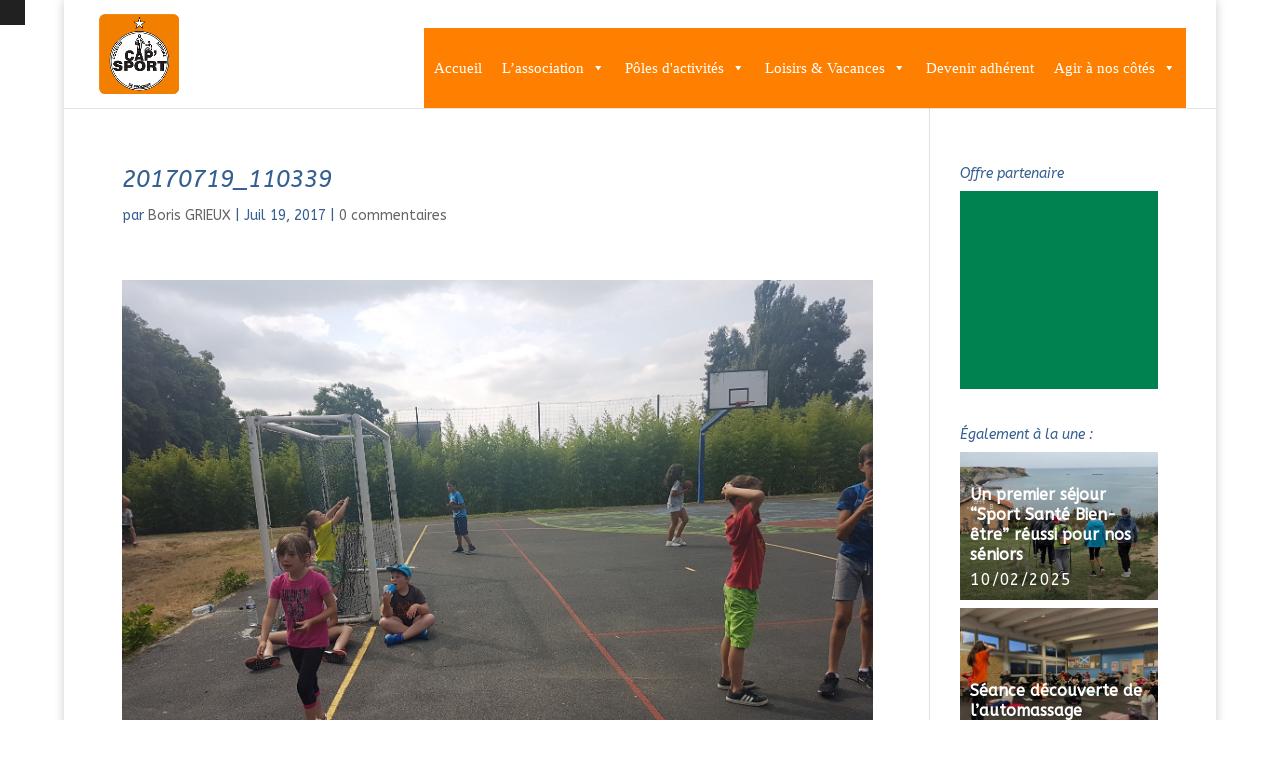

--- FILE ---
content_type: text/html; charset=UTF-8
request_url: https://www.capsport-epi.fr/passsport-de-champions-ete-2017-semaine-2/20170719_110339/
body_size: 12980
content:
<!DOCTYPE html>
<html lang="fr-FR" prefix="og: https://ogp.me/ns#">
<head>
	<meta charset="UTF-8" />
<meta http-equiv="X-UA-Compatible" content="IE=edge">
	<link rel="pingback" href="https://www.capsport-epi.fr/xmlrpc.php" />

	<script type="text/javascript">
		document.documentElement.className = 'js';
	</script>

	<script>var et_site_url='https://www.capsport-epi.fr';var et_post_id='3870';function et_core_page_resource_fallback(a,b){"undefined"===typeof b&&(b=a.sheet.cssRules&&0===a.sheet.cssRules.length);b&&(a.onerror=null,a.onload=null,a.href?a.href=et_site_url+"/?et_core_page_resource="+a.id+et_post_id:a.src&&(a.src=et_site_url+"/?et_core_page_resource="+a.id+et_post_id))}
</script>
<!-- Optimisation des moteurs de recherche par Rank Math - https://rankmath.com/ -->
<title>20170719_110339 - CAP&#039;Sport</title>
<meta name="description" content="Echauffement..."/>
<meta name="robots" content="follow, index, max-snippet:-1, max-video-preview:-1, max-image-preview:large"/>
<link rel="canonical" href="https://www.capsport-epi.fr/passsport-de-champions-ete-2017-semaine-2/20170719_110339/" />
<meta property="og:locale" content="fr_FR" />
<meta property="og:type" content="article" />
<meta property="og:title" content="20170719_110339 - CAP&#039;Sport" />
<meta property="og:description" content="Echauffement..." />
<meta property="og:url" content="https://www.capsport-epi.fr/passsport-de-champions-ete-2017-semaine-2/20170719_110339/" />
<meta property="og:site_name" content="CAP&#039;Sport" />
<meta property="og:updated_time" content="2017-07-19T16:27:22+02:00" />
<meta property="og:image" content="https://www.capsport-epi.fr/wp-content/uploads/20170719_110339.jpg" />
<meta property="og:image:secure_url" content="https://www.capsport-epi.fr/wp-content/uploads/20170719_110339.jpg" />
<meta property="og:image:width" content="1613" />
<meta property="og:image:height" content="1210" />
<meta property="og:image:alt" content="20170719_110339" />
<meta property="og:image:type" content="image/jpeg" />
<meta name="twitter:card" content="summary_large_image" />
<meta name="twitter:title" content="20170719_110339 - CAP&#039;Sport" />
<meta name="twitter:description" content="Echauffement..." />
<meta name="twitter:image" content="https://www.capsport-epi.fr/wp-content/uploads/20170719_110339.jpg" />
<!-- /Extension Rank Math WordPress SEO -->

<link rel='dns-prefetch' href='//maps.googleapis.com' />
<link rel='dns-prefetch' href='//fonts.googleapis.com' />
<link rel='dns-prefetch' href='//www.googletagmanager.com' />
<link rel="alternate" type="application/rss+xml" title="CAP&#039;Sport &raquo; Flux" href="https://www.capsport-epi.fr/feed/" />
<link rel="alternate" type="application/rss+xml" title="CAP&#039;Sport &raquo; Flux des commentaires" href="https://www.capsport-epi.fr/comments/feed/" />
<link rel="alternate" type="application/rss+xml" title="CAP&#039;Sport &raquo; 20170719_110339 Flux des commentaires" href="https://www.capsport-epi.fr/passsport-de-champions-ete-2017-semaine-2/20170719_110339/feed/" />
<link rel="alternate" title="oEmbed (JSON)" type="application/json+oembed" href="https://www.capsport-epi.fr/wp-json/oembed/1.0/embed?url=https%3A%2F%2Fwww.capsport-epi.fr%2Fpasssport-de-champions-ete-2017-semaine-2%2F20170719_110339%2F" />
<link rel="alternate" title="oEmbed (XML)" type="text/xml+oembed" href="https://www.capsport-epi.fr/wp-json/oembed/1.0/embed?url=https%3A%2F%2Fwww.capsport-epi.fr%2Fpasssport-de-champions-ete-2017-semaine-2%2F20170719_110339%2F&#038;format=xml" />
<meta content="CAP&#039;Sport v." name="generator"/><style id='wp-img-auto-sizes-contain-inline-css' type='text/css'>
img:is([sizes=auto i],[sizes^="auto," i]){contain-intrinsic-size:3000px 1500px}
/*# sourceURL=wp-img-auto-sizes-contain-inline-css */
</style>
<style id='wp-emoji-styles-inline-css' type='text/css'>

	img.wp-smiley, img.emoji {
		display: inline !important;
		border: none !important;
		box-shadow: none !important;
		height: 1em !important;
		width: 1em !important;
		margin: 0 0.07em !important;
		vertical-align: -0.1em !important;
		background: none !important;
		padding: 0 !important;
	}
/*# sourceURL=wp-emoji-styles-inline-css */
</style>
<link rel='stylesheet' id='wp-block-library-css' href='https://www.capsport-epi.fr/wp-includes/css/dist/block-library/style.min.css' type='text/css' media='all' />
<style id='classic-theme-styles-inline-css' type='text/css'>
/*! This file is auto-generated */
.wp-block-button__link{color:#fff;background-color:#32373c;border-radius:9999px;box-shadow:none;text-decoration:none;padding:calc(.667em + 2px) calc(1.333em + 2px);font-size:1.125em}.wp-block-file__button{background:#32373c;color:#fff;text-decoration:none}
/*# sourceURL=/wp-includes/css/classic-themes.min.css */
</style>
<style id='global-styles-inline-css' type='text/css'>
:root{--wp--preset--aspect-ratio--square: 1;--wp--preset--aspect-ratio--4-3: 4/3;--wp--preset--aspect-ratio--3-4: 3/4;--wp--preset--aspect-ratio--3-2: 3/2;--wp--preset--aspect-ratio--2-3: 2/3;--wp--preset--aspect-ratio--16-9: 16/9;--wp--preset--aspect-ratio--9-16: 9/16;--wp--preset--color--black: #000000;--wp--preset--color--cyan-bluish-gray: #abb8c3;--wp--preset--color--white: #ffffff;--wp--preset--color--pale-pink: #f78da7;--wp--preset--color--vivid-red: #cf2e2e;--wp--preset--color--luminous-vivid-orange: #ff6900;--wp--preset--color--luminous-vivid-amber: #fcb900;--wp--preset--color--light-green-cyan: #7bdcb5;--wp--preset--color--vivid-green-cyan: #00d084;--wp--preset--color--pale-cyan-blue: #8ed1fc;--wp--preset--color--vivid-cyan-blue: #0693e3;--wp--preset--color--vivid-purple: #9b51e0;--wp--preset--gradient--vivid-cyan-blue-to-vivid-purple: linear-gradient(135deg,rgb(6,147,227) 0%,rgb(155,81,224) 100%);--wp--preset--gradient--light-green-cyan-to-vivid-green-cyan: linear-gradient(135deg,rgb(122,220,180) 0%,rgb(0,208,130) 100%);--wp--preset--gradient--luminous-vivid-amber-to-luminous-vivid-orange: linear-gradient(135deg,rgb(252,185,0) 0%,rgb(255,105,0) 100%);--wp--preset--gradient--luminous-vivid-orange-to-vivid-red: linear-gradient(135deg,rgb(255,105,0) 0%,rgb(207,46,46) 100%);--wp--preset--gradient--very-light-gray-to-cyan-bluish-gray: linear-gradient(135deg,rgb(238,238,238) 0%,rgb(169,184,195) 100%);--wp--preset--gradient--cool-to-warm-spectrum: linear-gradient(135deg,rgb(74,234,220) 0%,rgb(151,120,209) 20%,rgb(207,42,186) 40%,rgb(238,44,130) 60%,rgb(251,105,98) 80%,rgb(254,248,76) 100%);--wp--preset--gradient--blush-light-purple: linear-gradient(135deg,rgb(255,206,236) 0%,rgb(152,150,240) 100%);--wp--preset--gradient--blush-bordeaux: linear-gradient(135deg,rgb(254,205,165) 0%,rgb(254,45,45) 50%,rgb(107,0,62) 100%);--wp--preset--gradient--luminous-dusk: linear-gradient(135deg,rgb(255,203,112) 0%,rgb(199,81,192) 50%,rgb(65,88,208) 100%);--wp--preset--gradient--pale-ocean: linear-gradient(135deg,rgb(255,245,203) 0%,rgb(182,227,212) 50%,rgb(51,167,181) 100%);--wp--preset--gradient--electric-grass: linear-gradient(135deg,rgb(202,248,128) 0%,rgb(113,206,126) 100%);--wp--preset--gradient--midnight: linear-gradient(135deg,rgb(2,3,129) 0%,rgb(40,116,252) 100%);--wp--preset--font-size--small: 13px;--wp--preset--font-size--medium: 20px;--wp--preset--font-size--large: 36px;--wp--preset--font-size--x-large: 42px;--wp--preset--spacing--20: 0.44rem;--wp--preset--spacing--30: 0.67rem;--wp--preset--spacing--40: 1rem;--wp--preset--spacing--50: 1.5rem;--wp--preset--spacing--60: 2.25rem;--wp--preset--spacing--70: 3.38rem;--wp--preset--spacing--80: 5.06rem;--wp--preset--shadow--natural: 6px 6px 9px rgba(0, 0, 0, 0.2);--wp--preset--shadow--deep: 12px 12px 50px rgba(0, 0, 0, 0.4);--wp--preset--shadow--sharp: 6px 6px 0px rgba(0, 0, 0, 0.2);--wp--preset--shadow--outlined: 6px 6px 0px -3px rgb(255, 255, 255), 6px 6px rgb(0, 0, 0);--wp--preset--shadow--crisp: 6px 6px 0px rgb(0, 0, 0);}:where(.is-layout-flex){gap: 0.5em;}:where(.is-layout-grid){gap: 0.5em;}body .is-layout-flex{display: flex;}.is-layout-flex{flex-wrap: wrap;align-items: center;}.is-layout-flex > :is(*, div){margin: 0;}body .is-layout-grid{display: grid;}.is-layout-grid > :is(*, div){margin: 0;}:where(.wp-block-columns.is-layout-flex){gap: 2em;}:where(.wp-block-columns.is-layout-grid){gap: 2em;}:where(.wp-block-post-template.is-layout-flex){gap: 1.25em;}:where(.wp-block-post-template.is-layout-grid){gap: 1.25em;}.has-black-color{color: var(--wp--preset--color--black) !important;}.has-cyan-bluish-gray-color{color: var(--wp--preset--color--cyan-bluish-gray) !important;}.has-white-color{color: var(--wp--preset--color--white) !important;}.has-pale-pink-color{color: var(--wp--preset--color--pale-pink) !important;}.has-vivid-red-color{color: var(--wp--preset--color--vivid-red) !important;}.has-luminous-vivid-orange-color{color: var(--wp--preset--color--luminous-vivid-orange) !important;}.has-luminous-vivid-amber-color{color: var(--wp--preset--color--luminous-vivid-amber) !important;}.has-light-green-cyan-color{color: var(--wp--preset--color--light-green-cyan) !important;}.has-vivid-green-cyan-color{color: var(--wp--preset--color--vivid-green-cyan) !important;}.has-pale-cyan-blue-color{color: var(--wp--preset--color--pale-cyan-blue) !important;}.has-vivid-cyan-blue-color{color: var(--wp--preset--color--vivid-cyan-blue) !important;}.has-vivid-purple-color{color: var(--wp--preset--color--vivid-purple) !important;}.has-black-background-color{background-color: var(--wp--preset--color--black) !important;}.has-cyan-bluish-gray-background-color{background-color: var(--wp--preset--color--cyan-bluish-gray) !important;}.has-white-background-color{background-color: var(--wp--preset--color--white) !important;}.has-pale-pink-background-color{background-color: var(--wp--preset--color--pale-pink) !important;}.has-vivid-red-background-color{background-color: var(--wp--preset--color--vivid-red) !important;}.has-luminous-vivid-orange-background-color{background-color: var(--wp--preset--color--luminous-vivid-orange) !important;}.has-luminous-vivid-amber-background-color{background-color: var(--wp--preset--color--luminous-vivid-amber) !important;}.has-light-green-cyan-background-color{background-color: var(--wp--preset--color--light-green-cyan) !important;}.has-vivid-green-cyan-background-color{background-color: var(--wp--preset--color--vivid-green-cyan) !important;}.has-pale-cyan-blue-background-color{background-color: var(--wp--preset--color--pale-cyan-blue) !important;}.has-vivid-cyan-blue-background-color{background-color: var(--wp--preset--color--vivid-cyan-blue) !important;}.has-vivid-purple-background-color{background-color: var(--wp--preset--color--vivid-purple) !important;}.has-black-border-color{border-color: var(--wp--preset--color--black) !important;}.has-cyan-bluish-gray-border-color{border-color: var(--wp--preset--color--cyan-bluish-gray) !important;}.has-white-border-color{border-color: var(--wp--preset--color--white) !important;}.has-pale-pink-border-color{border-color: var(--wp--preset--color--pale-pink) !important;}.has-vivid-red-border-color{border-color: var(--wp--preset--color--vivid-red) !important;}.has-luminous-vivid-orange-border-color{border-color: var(--wp--preset--color--luminous-vivid-orange) !important;}.has-luminous-vivid-amber-border-color{border-color: var(--wp--preset--color--luminous-vivid-amber) !important;}.has-light-green-cyan-border-color{border-color: var(--wp--preset--color--light-green-cyan) !important;}.has-vivid-green-cyan-border-color{border-color: var(--wp--preset--color--vivid-green-cyan) !important;}.has-pale-cyan-blue-border-color{border-color: var(--wp--preset--color--pale-cyan-blue) !important;}.has-vivid-cyan-blue-border-color{border-color: var(--wp--preset--color--vivid-cyan-blue) !important;}.has-vivid-purple-border-color{border-color: var(--wp--preset--color--vivid-purple) !important;}.has-vivid-cyan-blue-to-vivid-purple-gradient-background{background: var(--wp--preset--gradient--vivid-cyan-blue-to-vivid-purple) !important;}.has-light-green-cyan-to-vivid-green-cyan-gradient-background{background: var(--wp--preset--gradient--light-green-cyan-to-vivid-green-cyan) !important;}.has-luminous-vivid-amber-to-luminous-vivid-orange-gradient-background{background: var(--wp--preset--gradient--luminous-vivid-amber-to-luminous-vivid-orange) !important;}.has-luminous-vivid-orange-to-vivid-red-gradient-background{background: var(--wp--preset--gradient--luminous-vivid-orange-to-vivid-red) !important;}.has-very-light-gray-to-cyan-bluish-gray-gradient-background{background: var(--wp--preset--gradient--very-light-gray-to-cyan-bluish-gray) !important;}.has-cool-to-warm-spectrum-gradient-background{background: var(--wp--preset--gradient--cool-to-warm-spectrum) !important;}.has-blush-light-purple-gradient-background{background: var(--wp--preset--gradient--blush-light-purple) !important;}.has-blush-bordeaux-gradient-background{background: var(--wp--preset--gradient--blush-bordeaux) !important;}.has-luminous-dusk-gradient-background{background: var(--wp--preset--gradient--luminous-dusk) !important;}.has-pale-ocean-gradient-background{background: var(--wp--preset--gradient--pale-ocean) !important;}.has-electric-grass-gradient-background{background: var(--wp--preset--gradient--electric-grass) !important;}.has-midnight-gradient-background{background: var(--wp--preset--gradient--midnight) !important;}.has-small-font-size{font-size: var(--wp--preset--font-size--small) !important;}.has-medium-font-size{font-size: var(--wp--preset--font-size--medium) !important;}.has-large-font-size{font-size: var(--wp--preset--font-size--large) !important;}.has-x-large-font-size{font-size: var(--wp--preset--font-size--x-large) !important;}
:where(.wp-block-post-template.is-layout-flex){gap: 1.25em;}:where(.wp-block-post-template.is-layout-grid){gap: 1.25em;}
:where(.wp-block-term-template.is-layout-flex){gap: 1.25em;}:where(.wp-block-term-template.is-layout-grid){gap: 1.25em;}
:where(.wp-block-columns.is-layout-flex){gap: 2em;}:where(.wp-block-columns.is-layout-grid){gap: 2em;}
:root :where(.wp-block-pullquote){font-size: 1.5em;line-height: 1.6;}
/*# sourceURL=global-styles-inline-css */
</style>
<link rel='stylesheet' id='lptw-style-css' href='https://www.capsport-epi.fr/wp-content/plugins/advanced-recent-posts/lptw-recent-posts.css' type='text/css' media='all' />
<link rel='stylesheet' id='dsm-animate-css' href='https://www.capsport-epi.fr/wp-content/plugins/supreme-modules-for-divi/public/css/animate.css' type='text/css' media='all' />
<link rel='stylesheet' id='megamenu-css' href='https://www.capsport-epi.fr/wp-content/uploads/maxmegamenu/style.css' type='text/css' media='all' />
<link rel='stylesheet' id='dashicons-css' href='https://www.capsport-epi.fr/wp-includes/css/dashicons.min.css' type='text/css' media='all' />
<link rel='stylesheet' id='parent-style-css' href='https://www.capsport-epi.fr/wp-content/themes/Divi/style.css' type='text/css' media='all' />
<link rel='stylesheet' id='divi-style-css' href='https://www.capsport-epi.fr/wp-content/themes/Divi-child/style.css' type='text/css' media='all' />
<link rel='stylesheet' id='supreme-modules-for-divi-styles-css' href='https://www.capsport-epi.fr/wp-content/plugins/supreme-modules-for-divi/styles/style.min.css' type='text/css' media='all' />
<link rel='stylesheet' id='et-builder-googlefonts-cached-css' href='https://fonts.googleapis.com/css?family=ABeeZee%3Aregular%2Citalic%7CBuenard%3Aregular%2C700&#038;ver=4e19bfcf8e44fa4965d8e5cf93a44a0a#038;subset=latin,latin-ext' type='text/css' media='all' />
<link rel='stylesheet' id='youtube-channel-gallery-css' href='https://www.capsport-epi.fr/wp-content/plugins/youtube-channel-gallery/styles.css' type='text/css' media='all' />
<link rel='stylesheet' id='jquery.magnific-popup-css' href='https://www.capsport-epi.fr/wp-content/plugins/youtube-channel-gallery/magnific-popup.css' type='text/css' media='all' />
<link rel='stylesheet' id='ubermenu-css' href='https://www.capsport-epi.fr/wp-content/plugins/ubermenu/pro/assets/css/ubermenu.min.css' type='text/css' media='all' />
<link rel='stylesheet' id='ubermenu-font-awesome-css' href='https://www.capsport-epi.fr/wp-content/plugins/ubermenu/assets/css/fontawesome/css/font-awesome.min.css' type='text/css' media='all' />
<script type="text/javascript" src="https://www.capsport-epi.fr/wp-includes/js/jquery/jquery.min.js" id="jquery-core-js"></script>
<script type="text/javascript" src="https://www.capsport-epi.fr/wp-includes/js/jquery/jquery-migrate.min.js" id="jquery-migrate-js"></script>
<link rel="https://api.w.org/" href="https://www.capsport-epi.fr/wp-json/" /><link rel="alternate" title="JSON" type="application/json" href="https://www.capsport-epi.fr/wp-json/wp/v2/media/3870" /><link rel='shortlink' href='https://www.capsport-epi.fr/?p=3870' />
<meta name="generator" content="Site Kit by Google 1.170.0" /><style id="ubermenu-custom-generated-css">
/** UberMenu Custom Menu Styles (Customizer) **/
/* main */
.ubermenu-main { margin-top:-10px; margin-bottom:10px; background-color:#ffffff; background:-webkit-gradient(linear,left top,left bottom,from(#ffffff),to(#ffffff)); background:-webkit-linear-gradient(top,#ffffff,#ffffff); background:-moz-linear-gradient(top,#ffffff,#ffffff); background:-ms-linear-gradient(top,#ffffff,#ffffff); background:-o-linear-gradient(top,#ffffff,#ffffff); background:linear-gradient(top,#ffffff,#ffffff); border:1px solid #f2f2f2; }
.ubermenu-main .ubermenu-item-level-0 > .ubermenu-target { color:#1e73be; }
.ubermenu.ubermenu-main .ubermenu-item-level-0:hover > .ubermenu-target, .ubermenu-main .ubermenu-item-level-0.ubermenu-active > .ubermenu-target { color:#f27f00; }
.ubermenu-main .ubermenu-item-level-0.ubermenu-current-menu-item > .ubermenu-target, .ubermenu-main .ubermenu-item-level-0.ubermenu-current-menu-parent > .ubermenu-target, .ubermenu-main .ubermenu-item-level-0.ubermenu-current-menu-ancestor > .ubermenu-target { color:#f27f00; }
.ubermenu-main .ubermenu-item.ubermenu-item-level-0 > .ubermenu-highlight { color:#dd9933; }
.ubermenu.ubermenu-main .ubermenu-item-level-0 > .ubermenu-target { background:#ffffff; }
.ubermenu-main .ubermenu-submenu.ubermenu-submenu-drop { background-color:#ffffff; color:#3a3a3a; }
.ubermenu-main .ubermenu-submenu .ubermenu-highlight { color:#3a3a3a; }
.ubermenu-main .ubermenu-submenu .ubermenu-item-header > .ubermenu-target { color:#1e73be; }
.ubermenu-main .ubermenu-submenu .ubermenu-item-header > .ubermenu-target:hover { color:#f27f00; }
.ubermenu-main .ubermenu-submenu .ubermenu-item-header.ubermenu-current-menu-item > .ubermenu-target { color:#f27f00; }
.ubermenu-main .ubermenu-item-normal > .ubermenu-target { color:#1e73be; }
.ubermenu.ubermenu-main .ubermenu-item-normal > .ubermenu-target:hover, .ubermenu.ubermenu-main .ubermenu-item-normal.ubermenu-active > .ubermenu-target { color:#f27f00; }
.ubermenu-main .ubermenu-item-normal.ubermenu-current-menu-item > .ubermenu-target { color:#f27f00; }
.ubermenu-main .ubermenu-item-normal > .ubermenu-target:hover > .ubermenu-target-text { text-decoration:underline; }
.ubermenu.ubermenu-main .ubermenu-tabs .ubermenu-tabs-group { background-color:#f7f7f7; }
.ubermenu.ubermenu-main .ubermenu-tab > .ubermenu-target { color:#1e73be; }
.ubermenu.ubermenu-main .ubermenu-submenu .ubermenu-tab.ubermenu-active > .ubermenu-target { color:#f27f00; }
.ubermenu.ubermenu-main .ubermenu-tab.ubermenu-active > .ubermenu-target { background-color:#fcfcfc; }
.ubermenu.ubermenu-main .ubermenu-tabs-group { border-color:#ededed; }
.ubermenu-main .ubermenu-submenu .ubermenu-divider > hr { border-top-color:#fcfcfc; }



/** UberMenu Custom Tweaks (General Settings) **/
#navigation{
  position:absolute;
  top:50px;
  left:0;
}

/** UberMenu Custom Tweaks - Desktop **/
@media screen and (min-width:960px){
#navigation{
  position:absolute;
  top:50px;
  left:0;
}
}
/* Status: Loaded from Transient */

</style><meta name="viewport" content="width=device-width, initial-scale=1.0, maximum-scale=1.0, user-scalable=0" /><meta name="generator" content="Elementor 3.34.1; features: e_font_icon_svg, additional_custom_breakpoints; settings: css_print_method-external, google_font-enabled, font_display-swap">
			<style>
				.e-con.e-parent:nth-of-type(n+4):not(.e-lazyloaded):not(.e-no-lazyload),
				.e-con.e-parent:nth-of-type(n+4):not(.e-lazyloaded):not(.e-no-lazyload) * {
					background-image: none !important;
				}
				@media screen and (max-height: 1024px) {
					.e-con.e-parent:nth-of-type(n+3):not(.e-lazyloaded):not(.e-no-lazyload),
					.e-con.e-parent:nth-of-type(n+3):not(.e-lazyloaded):not(.e-no-lazyload) * {
						background-image: none !important;
					}
				}
				@media screen and (max-height: 640px) {
					.e-con.e-parent:nth-of-type(n+2):not(.e-lazyloaded):not(.e-no-lazyload),
					.e-con.e-parent:nth-of-type(n+2):not(.e-lazyloaded):not(.e-no-lazyload) * {
						background-image: none !important;
					}
				}
			</style>
			<style type="text/css" id="custom-background-css">
body.custom-background { background-image: url("https://www.capsport-epi.fr/wp-content/uploads/motif_de_fond1.png"); background-position: left top; background-size: auto; background-repeat: no-repeat; background-attachment: scroll; }
</style>
	<!-- Hotjar Tracking Code for http://www.capsport-epi.fr/ -->
<script>
    (function(h,o,t,j,a,r){
        h.hj=h.hj||function(){(h.hj.q=h.hj.q||[]).push(arguments)};
        h._hjSettings={hjid:137505,hjsv:5};
        a=o.getElementsByTagName('head')[0];
        r=o.createElement('script');r.async=1;
        r.src=t+h._hjSettings.hjid+j+h._hjSettings.hjsv;
        a.appendChild(r);
    })(window,document,'//static.hotjar.com/c/hotjar-','.js?sv=');
</script>
<link rel="icon" href="https://www.capsport-epi.fr/wp-content/uploads/cropped-Icone_du_site1-32x32.png" sizes="32x32" />
<link rel="icon" href="https://www.capsport-epi.fr/wp-content/uploads/cropped-Icone_du_site1-192x192.png" sizes="192x192" />
<link rel="apple-touch-icon" href="https://www.capsport-epi.fr/wp-content/uploads/cropped-Icone_du_site1-180x180.png" />
<meta name="msapplication-TileImage" content="https://www.capsport-epi.fr/wp-content/uploads/cropped-Icone_du_site1-270x270.png" />
<link rel="stylesheet" id="et-divi-customizer-global-cached-inline-styles" href="https://www.capsport-epi.fr/wp-content/cache/et/global/et-divi-customizer-global-17684025068199.min.css" onerror="et_core_page_resource_fallback(this, true)" onload="et_core_page_resource_fallback(this)" /><style type="text/css">/** Mega Menu CSS: fs **/</style>
</head>
<body class="attachment wp-singular attachment-template-default single single-attachment postid-3870 attachmentid-3870 attachment-jpeg custom-background wp-custom-logo wp-theme-Divi wp-child-theme-Divi-child mega-menu-primary-menu et_button_custom_icon et_pb_button_helper_class et_fullwidth_nav et_fixed_nav et_boxed_layout et_show_nav osx et_pb_gutters3 et_primary_nav_dropdown_animation_fade et_secondary_nav_dropdown_animation_fade et_pb_footer_columns1 et_header_style_left et_smooth_scroll et_right_sidebar et_divi_theme et-db et_minified_js et_minified_css elementor-default elementor-kit-14806">
	<div id="page-container">

	
	
			<header id="main-header" data-height-onload="56">
			<div class="container clearfix et_menu_container">
							<div class="logo_container">
					<span class="logo_helper"></span>
					<a href="https://www.capsport-epi.fr/">
						<img src="http://www.capsport-epi.fr/wp-content/uploads/Logo_CAP_Sport2.png" alt="CAP&#039;Sport" id="logo" data-height-percentage="78" />
					</a>
				</div>
							<div id="et-top-navigation" data-height="56" data-fixed-height="30">
											<nav id="top-menu-nav">
						
<!-- UberMenu [Configuration:main] [Theme Loc:primary-menu] [Integration:auto] -->
<a class="ubermenu-responsive-toggle ubermenu-responsive-toggle-main ubermenu-skin-none ubermenu-loc-primary-menu ubermenu-responsive-toggle-content-align-left ubermenu-responsive-toggle-align-full " data-ubermenu-target="mega-menu-wrap-primary-menu"><i class="fa fa-bars"></i>Menu</a><div id="mega-menu-wrap-primary-menu" class="mega-menu-wrap"><div class="mega-menu-toggle"><div class="mega-toggle-blocks-left"><div class='mega-toggle-block mega-menu-toggle-animated-block mega-toggle-block-1' id='mega-toggle-block-1'><button aria-label="Toggle Menu" class="mega-toggle-animated mega-toggle-animated-slider" type="button" aria-expanded="false">
                  <span class="mega-toggle-animated-box">
                    <span class="mega-toggle-animated-inner"></span>
                  </span>
                </button></div><div class='mega-toggle-block mega-menu-toggle-block mega-toggle-block-2' id='mega-toggle-block-2' tabindex='0'><button class='mega-toggle-standard mega-toggle-label' aria-expanded='false'><span class='mega-toggle-label-closed'>MENU</span><span class='mega-toggle-label-open'>MENU</span></button></div></div><div class="mega-toggle-blocks-center"></div><div class="mega-toggle-blocks-right"></div></div><ul id="mega-menu-primary-menu" class="mega-menu max-mega-menu mega-menu-horizontal mega-no-js" data-event="hover_intent" data-effect="fade_up" data-effect-speed="200" data-effect-mobile="slide_right" data-effect-speed-mobile="200" data-mobile-force-width="false" data-second-click="go" data-document-click="collapse" data-vertical-behaviour="standard" data-breakpoint="768" data-unbind="true" data-mobile-state="collapse_all" data-mobile-direction="vertical" data-hover-intent-timeout="300" data-hover-intent-interval="100"><li class="mega-menu-item mega-menu-item-type-post_type mega-menu-item-object-page mega-menu-item-home mega-align-bottom-left mega-menu-flyout mega-item-align-float-left mega-menu-item-11295" id="mega-menu-item-11295"><a class="mega-menu-link" href="https://www.capsport-epi.fr/" tabindex="0">Accueil</a></li><li class="mega-menu-item mega-menu-item-type-post_type mega-menu-item-object-page mega-menu-item-has-children mega-align-bottom-left mega-menu-flyout mega-menu-item-14464" id="mega-menu-item-14464"><a class="mega-menu-link" href="https://www.capsport-epi.fr/association-2/" aria-expanded="false" tabindex="0">L’association<span class="mega-indicator" aria-hidden="true"></span></a>
<ul class="mega-sub-menu">
<li class="mega-menu-item mega-menu-item-type-post_type mega-menu-item-object-page mega-menu-item-11299" id="mega-menu-item-11299"><a class="mega-menu-link" href="https://www.capsport-epi.fr/association-2/">Qui sommes nous</a></li><li class="mega-menu-item mega-menu-item-type-post_type mega-menu-item-object-page mega-menu-item-14445" id="mega-menu-item-14445"><a class="mega-menu-link" href="https://www.capsport-epi.fr/equipe-2/">L’équipe</a></li><li class="mega-menu-item mega-menu-item-type-post_type mega-menu-item-object-page mega-menu-item-11294" id="mega-menu-item-11294"><a class="mega-menu-link" href="https://www.capsport-epi.fr/e-p-i-s-flash/">Newsletter</a></li><li class="mega-menu-item mega-menu-item-type-post_type mega-menu-item-object-page mega-menu-item-14446" id="mega-menu-item-14446"><a class="mega-menu-link" href="https://www.capsport-epi.fr/actualites/">Actualités</a></li><li class="mega-menu-item mega-menu-item-type-post_type mega-menu-item-object-page mega-menu-item-14441" id="mega-menu-item-14441"><a class="mega-menu-link" href="https://www.capsport-epi.fr/retours-mediatiques/">Retours médiatiques</a></li></ul>
</li><li class="mega-menu-item mega-menu-item-type-post_type mega-menu-item-object-page mega-menu-item-has-children mega-align-bottom-left mega-menu-flyout mega-menu-item-14449" id="mega-menu-item-14449"><a class="mega-menu-link" href="https://www.capsport-epi.fr/association-2/" aria-expanded="false" tabindex="0">Pôles d'activités<span class="mega-indicator" aria-hidden="true"></span></a>
<ul class="mega-sub-menu">
<li class="mega-menu-item mega-menu-item-type-post_type mega-menu-item-object-page mega-menu-item-14457" id="mega-menu-item-14457"><a class="mega-menu-link" href="https://www.capsport-epi.fr/sante/">Sport Santé</a></li><li class="mega-menu-item mega-menu-item-type-post_type mega-menu-item-object-page mega-menu-item-has-children mega-menu-item-14456" id="mega-menu-item-14456"><a class="mega-menu-link" href="https://www.capsport-epi.fr/adapte/" aria-expanded="false">Sport Adapté<span class="mega-indicator" aria-hidden="true"></span></a>
	<ul class="mega-sub-menu">
<li class="mega-menu-item mega-menu-item-type-post_type mega-menu-item-object-page mega-menu-item-14455" id="mega-menu-item-14455"><a class="mega-menu-link" href="https://www.capsport-epi.fr/solidarite/">Solidar’Sport</a></li>	</ul>
</li><li class="mega-menu-item mega-menu-item-type-post_type mega-menu-item-object-page mega-menu-item-14448" id="mega-menu-item-14448"><a class="mega-menu-link" href="https://www.capsport-epi.fr/beauregard/">Beauregard</a></li><li class="mega-menu-item mega-menu-item-type-post_type mega-menu-item-object-page mega-menu-item-14453" id="mega-menu-item-14453"><a class="mega-menu-link" href="https://www.capsport-epi.fr/prevention/">Prévention &#038; remobilisation</a></li><li class="mega-menu-item mega-menu-item-type-post_type mega-menu-item-object-page mega-menu-item-14454" id="mega-menu-item-14454"><a class="mega-menu-link" href="https://www.capsport-epi.fr/education/">Réussite éducative</a></li><li class="mega-menu-item mega-menu-item-type-post_type mega-menu-item-object-page mega-menu-item-14450" id="mega-menu-item-14450"><a class="mega-menu-link" href="https://www.capsport-epi.fr/mixcite/">Mix’Cité</a></li><li class="mega-menu-item mega-menu-item-type-post_type mega-menu-item-object-page mega-menu-item-14458" id="mega-menu-item-14458"><a class="mega-menu-link" href="https://www.capsport-epi.fr/urban-actions/">Urban actions</a></li></ul>
</li><li class="mega-menu-item mega-menu-item-type-taxonomy mega-menu-item-object-category mega-menu-item-has-children mega-align-bottom-left mega-menu-flyout mega-menu-item-11297" id="mega-menu-item-11297"><a class="mega-menu-link" href="https://www.capsport-epi.fr/category/loisirs-stages/" aria-expanded="false" tabindex="0">Loisirs & Vacances<span class="mega-indicator" aria-hidden="true"></span></a>
<ul class="mega-sub-menu">
<li class="mega-menu-item mega-menu-item-type-post_type mega-menu-item-object-page mega-menu-item-14435" id="mega-menu-item-14435"><a class="mega-menu-link" href="https://www.capsport-epi.fr/centre-de-loisirs-acapart/">Centre de loisirs A CAP’Art</a></li><li class="mega-menu-item mega-menu-item-type-post_type mega-menu-item-object-page mega-menu-item-14444" id="mega-menu-item-14444"><a class="mega-menu-link" href="https://www.capsport-epi.fr/capybara/">Centre de loisirs CAP’Ybara</a></li><li class="mega-menu-item mega-menu-item-type-post_type mega-menu-item-object-page mega-menu-item-14443" id="mega-menu-item-14443"><a class="mega-menu-link" href="https://www.capsport-epi.fr/captivan/">Centre de loisirs CAP’Tivan</a></li><li class="mega-menu-item mega-menu-item-type-post_type mega-menu-item-object-page mega-menu-item-14437" id="mega-menu-item-14437"><a class="mega-menu-link" href="https://www.capsport-epi.fr/s-a-m-sport-autistes-mineurs/">S.A.M (Sport Autistes Mineurs)</a></li><li class="mega-menu-item mega-menu-item-type-post_type mega-menu-item-object-page mega-menu-item-14439" id="mega-menu-item-14439"><a class="mega-menu-link" href="https://www.capsport-epi.fr/foot-en-folie/">Foot en Folie</a></li></ul>
</li><li class="mega-menu-item mega-menu-item-type-post_type mega-menu-item-object-page mega-align-bottom-left mega-menu-flyout mega-menu-item-14460" id="mega-menu-item-14460"><a class="mega-menu-link" href="https://www.capsport-epi.fr/adhesion/" tabindex="0">Devenir adhérent</a></li><li class="mega-menu-item mega-menu-item-type-post_type mega-menu-item-object-page mega-menu-item-has-children mega-align-bottom-left mega-menu-flyout mega-menu-item-14440" id="mega-menu-item-14440"><a class="mega-menu-link" href="https://www.capsport-epi.fr/engagement/" aria-expanded="false" tabindex="0">Agir à nos côtés<span class="mega-indicator" aria-hidden="true"></span></a>
<ul class="mega-sub-menu">
<li class="mega-menu-item mega-menu-item-type-post_type mega-menu-item-object-page mega-menu-item-14451" id="mega-menu-item-14451"><a class="mega-menu-link" href="https://www.capsport-epi.fr/partenaires/">Partenaires</a></li><li class="mega-menu-item mega-menu-item-type-post_type mega-menu-item-object-page mega-menu-item-11293" id="mega-menu-item-11293"><a class="mega-menu-link" href="https://www.capsport-epi.fr/faire-un-don-2/">Faire un DON</a></li><li class="mega-menu-item mega-menu-item-type-post_type mega-menu-item-object-page mega-menu-item-11298" id="mega-menu-item-11298"><a class="mega-menu-link" href="https://www.capsport-epi.fr/contact/">Contact</a></li><li class="mega-menu-item mega-menu-item-type-post_type mega-menu-item-object-page mega-menu-item-14463" id="mega-menu-item-14463"><a class="mega-menu-link" href="https://www.capsport-epi.fr/mentionslegales/">Mentions légales</a></li></ul>
</li></ul><button class='mega-close' aria-label='Close'></button></div>
<!-- End UberMenu -->
						</nav>
					
					
					
					
					<div id="et_mobile_nav_menu">
				<div class="mobile_nav closed">
					<span class="select_page">Sélectionner une page</span>
					<span class="mobile_menu_bar mobile_menu_bar_toggle"></span>
				</div>
			</div>				</div> <!-- #et-top-navigation -->
			</div> <!-- .container -->
			<div class="et_search_outer">
				<div class="container et_search_form_container">
					<form role="search" method="get" class="et-search-form" action="https://www.capsport-epi.fr/">
					<input type="search" class="et-search-field" placeholder="Rechercher &hellip;" value="" name="s" title="Rechercher:" />					</form>
					<span class="et_close_search_field"></span>
				</div>
			</div>
		</header> <!-- #main-header -->
			<div id="et-main-area">
	
<div id="main-content">
		<div class="container">
		<div id="content-area" class="clearfix">
			<div id="left-area">
											<article id="post-3870" class="et_pb_post post-3870 attachment type-attachment status-inherit hentry">
											<div class="et_post_meta_wrapper">
							<h1 class="entry-title">20170719_110339</h1>

						<p class="post-meta"> par <span class="author vcard"><a href="https://www.capsport-epi.fr/author/pass-sport-de-champions/" title="Articles de Boris GRIEUX" rel="author">Boris GRIEUX</a></span> | <span class="published">Juil 19, 2017</span> | <span class="comments-number"><a href="https://www.capsport-epi.fr/passsport-de-champions-ete-2017-semaine-2/20170719_110339/#respond">0 commentaires</a></span></p>
												</div> <!-- .et_post_meta_wrapper -->
				
					<div class="entry-content">
					<p class="attachment"><a href='https://www.capsport-epi.fr/wp-content/uploads/20170719_110339.jpg'><img fetchpriority="high" decoding="async" width="1613" height="1210" src="https://www.capsport-epi.fr/wp-content/uploads/20170719_110339.jpg" class="attachment-medium size-medium" alt="" /></a></p>
					</div> <!-- .entry-content -->
					<div class="et_post_meta_wrapper">
					
					
					<!-- You can start editing here. -->

<section id="comment-wrap">
		   <div id="comment-section" class="nocomments">
		  			 <!-- If comments are open, but there are no comments. -->

		  	   </div>
					<div id="respond" class="comment-respond">
		<h3 id="reply-title" class="comment-reply-title"><span>Poster le commentaire</span> <small><a rel="nofollow" id="cancel-comment-reply-link" href="/passsport-de-champions-ete-2017-semaine-2/20170719_110339/#respond" style="display:none;">Annuler la réponse</a></small></h3><form action="https://www.capsport-epi.fr/wp-comments-post.php" method="post" id="commentform" class="comment-form"><p class="comment-notes"><span id="email-notes">Votre adresse e-mail ne sera pas publiée.</span> <span class="required-field-message">Les champs obligatoires sont indiqués avec <span class="required">*</span></span></p><p class="comment-form-comment"><label for="comment">Commentaire <span class="required">*</span></label> <textarea id="comment" name="comment" cols="45" rows="8" maxlength="65525" required="required"></textarea></p><p class="comment-form-author"><label for="author">Nom <span class="required">*</span></label> <input id="author" name="author" type="text" value="" size="30" maxlength="245" autocomplete="name" required="required" /></p>
<p class="comment-form-email"><label for="email">E-mail <span class="required">*</span></label> <input id="email" name="email" type="text" value="" size="30" maxlength="100" aria-describedby="email-notes" autocomplete="email" required="required" /></p>
<p class="comment-form-url"><label for="url">Site web</label> <input id="url" name="url" type="text" value="" size="30" maxlength="200" autocomplete="url" /></p>
<p class="comment-form-cookies-consent"><input id="wp-comment-cookies-consent" name="wp-comment-cookies-consent" type="checkbox" value="yes" /> <label for="wp-comment-cookies-consent">Enregistrer mon nom, mon e-mail et mon site dans le navigateur pour mon prochain commentaire.</label></p>
<p class="form-submit"><input name="submit" type="submit" id="submit" class="submit et_pb_button" value="Poster le commentaire" /> <input type='hidden' name='comment_post_ID' value='3870' id='comment_post_ID' />
<input type='hidden' name='comment_parent' id='comment_parent' value='0' />
</p><p style="display: none;"><input type="hidden" id="akismet_comment_nonce" name="akismet_comment_nonce" value="aaf7068f5b" /></p><p style="display: none !important;" class="akismet-fields-container" data-prefix="ak_"><label>&#916;<textarea name="ak_hp_textarea" cols="45" rows="8" maxlength="100"></textarea></label><input type="hidden" id="ak_js_1" name="ak_js" value="237"/><script>document.getElementById( "ak_js_1" ).setAttribute( "value", ( new Date() ).getTime() );</script></p></form>	</div><!-- #respond -->
		</section>					</div> <!-- .et_post_meta_wrapper -->
				</article> <!-- .et_pb_post -->

						</div> <!-- #left-area -->

				<div id="sidebar">
		<div id="text-3" class="et_pb_widget widget_text"><h4 class="widgettitle">Offre partenaire</h4>			<div class="textwidget"><img src=http://www.capsport-epi.fr/wp-content/uploads/Sans-titre-3.png class="bnp" alt="encart BNP" /></div>
		</div> <!-- end .et_pb_widget -->		<div id="lptw-fluid-images-recent-posts-2" class="et_pb_widget lptw_recent_posts_fluid_images_widget">		<h4 class="widgettitle">Également à la une :</h4>		<ul class="lptw-recent-posts-fluid-images-widget">
		        

			<li>
                				<div class="lptw-post-thumbnail">
                    <a href="https://www.capsport-epi.fr/sejour-seniors/" class="lptw-post-thumbnail-link"><div class="overlay overlay-dark"><img src="https://www.capsport-epi.fr/wp-content/uploads/WhatsApp-Image-2025-09-30-a-15.00.39_819ddfc4.jpg" alt="Un premier séjour “Sport Santé Bien-être” réussi pour nos séniors" /></div>
                    <div class="lptw-post-header">
        		    	            		    	        		    		<span class="lptw-post-title title-dark">Un premier séjour “Sport Santé Bien-être” réussi pour nos séniors</span>
            			                		    	        		    		<span class="lptw-post-subtitle subtitle-dark"></span>
            			                		    	        	    			<span class="lptw-post-date date-dark">10/02/2025</span>
            			                                                </div>
                    </a>
                </div>
                			</li>
		        

			<li>
                				<div class="lptw-post-thumbnail">
                    <a href="https://www.capsport-epi.fr/seance-decouverte-automassage/" class="lptw-post-thumbnail-link"><div class="overlay overlay-dark"><img src="https://www.capsport-epi.fr/wp-content/uploads/WhatsApp-Image-2025-03-21-a-12.02.05_dc42347c.jpg" alt="Séance découverte de l&rsquo;automassage" /></div>
                    <div class="lptw-post-header">
        		    	            		    	        		    		<span class="lptw-post-title title-dark">Séance découverte de l&rsquo;automassage</span>
            			                		    	        		    		<span class="lptw-post-subtitle subtitle-dark"></span>
            			                		    	        	    			<span class="lptw-post-date date-dark">03/26/2025</span>
            			                                                </div>
                    </a>
                </div>
                			</li>
		        

			<li>
                				<div class="lptw-post-thumbnail">
                    <a href="https://www.capsport-epi.fr/nouveau-creneau-sports-opposition/" class="lptw-post-thumbnail-link"><div class="overlay overlay-dark"><img src="https://www.capsport-epi.fr/wp-content/uploads/Poing-devasion.png" alt="Un nouveau créneau pour découvrir les sports d’opposition" /></div>
                    <div class="lptw-post-header">
        		    	            		    	        		    		<span class="lptw-post-title title-dark">Un nouveau créneau pour découvrir les sports d’opposition</span>
            			                		    	        		    		<span class="lptw-post-subtitle subtitle-dark"></span>
            			                		    	        	    			<span class="lptw-post-date date-dark">01/15/2025</span>
            			                                                </div>
                    </a>
                </div>
                			</li>
		        

			<li>
                				<div class="lptw-post-thumbnail">
                    <a href="https://www.capsport-epi.fr/portrait-adherente-capsport/" class="lptw-post-thumbnail-link"><div class="overlay overlay-dark"><img src="https://www.capsport-epi.fr/wp-content/uploads/Photo-Maryse-scaled.jpeg" alt="Maryse Lesur: une adhérente passionnée et engagée" /></div>
                    <div class="lptw-post-header">
        		    	            		    	        		    		<span class="lptw-post-title title-dark">Maryse Lesur: une adhérente passionnée et engagée</span>
            			                		    	        		    		<span class="lptw-post-subtitle subtitle-dark"></span>
            			                		    	        	    			<span class="lptw-post-date date-dark">01/15/2025</span>
            			                                                </div>
                    </a>
                </div>
                			</li>
		        

			<li>
                				<div class="lptw-post-thumbnail">
                    <a href="https://www.capsport-epi.fr/9009-2/" class="lptw-post-thumbnail-link"><div class="overlay overlay-dark"><img src="https://www.capsport-epi.fr/wp-content/uploads/Sport-et-maternite-Publication-FB-1.png" alt="Sport &#038; Maternité" /></div>
                    <div class="lptw-post-header">
        		    	            		    	        		    		<span class="lptw-post-title title-dark">Sport &#038; Maternité</span>
            			                		    	        		    		<span class="lptw-post-subtitle subtitle-dark"></span>
            			                		    	        	    			<span class="lptw-post-date date-dark">08/30/2024</span>
            			                                                </div>
                    </a>
                </div>
                			</li>
				</ul>
		</div> <!-- end .et_pb_widget --><div id="youtubechannelgallery_widget-4" class="et_pb_widget youtubechannelgallery ytccf"><h4 class="widgettitle">Ne ratez pas :</h4><div class="vmcerror">Error type: "Forbidden". Error message: "The request cannot be completed because you have exceeded your <a href="/youtube/v3/getting-started#quota">quota</a>." Domain: "youtube.quota". Reason: "quotaExceeded". <br><br>Did you added your own Google API key? Look at the <a href="http://poselab.com/en/youtube-channel-gallery-help" target="_blank">help</a>.<br><br>Check in YouTube if the id <a href="https://www.youtube.com/user/capsportassociation" target="_blank">capsportassociation</a> belongs to a username. Check the <a href="http://wordpress.org/extend/plugins/youtube-channel-gallery/faq/" target="_blank">FAQ</a> of the plugin or send error messages to <a href="https://wordpress.org/support/plugin/youtube-channel-gallery" target="_blank">support</a>.</div></div> <!-- end .et_pb_widget --><div id="vns_verticalscroll-2" class="et_pb_widget vns_VerticalScroll"><h4 class="widgettitle">News</h4>

                                                          
                                    <marquee height='200' direction='up'  onmouseout="this.start()" onmouseover="this.stop()" scrolldelay="5" scrollamount="1" direction="up" behavior="scroll" >
                                
                                            <div id="news-container_7939" class="news-container" style="visibility: hidden">
                                                                                <ul>
                                                                                                <li>
                                                                    <div style="padding:5px">
                                                                            <div class="newsscroller_title">
                                                                                                                                                                        <a href='https://www.capsport-epi.fr/vacances-apprenantes-du-24-au-28-aout-2020/'>
                                                                                                                                                                                                                                                                                         Vacances apprenante                                                                                                                                                                                         </a>
                                                                                                                                                                                                </div>
                                                                            <div style="clear:both"></div>
                                                                                                                                                                    <div class="scrollercontent">
                                                                                            Du 24 au 28 août 2020                                                                                    </div>
                                                                                   
                                                                    </div>
                                                                     <div style="clear:both"></div>
                                                            </li>
                                                                                                        <li>
                                                                    <div style="padding:5px">
                                                                            <div class="newsscroller_title">
                                                                                                                                                                        <a href='https://www.capsport-epi.fr/accueil-des-services-civiques-rentree-2020/'>
                                                                                                                                                                                                                                                                                         Int&eacute;gration des services civiques                                                                                                                                                                                         </a>
                                                                                                                                                                                                </div>
                                                                            <div style="clear:both"></div>
                                                                                                                                                                    <div class="scrollercontent">
                                                                                            Rentrée 2020                                                                                    </div>
                                                                                   
                                                                    </div>
                                                                     <div style="clear:both"></div>
                                                            </li>
                                                                                        </ul>
                                    </div>
                                      
                                    </marquee>
                                                                
                                     <script type="text/javascript"> var interval_696acf94d09ef = setInterval(function() { if(document.readyState === 'complete') { clearInterval(interval_696acf94d09ef); jQuery("#news-container_7939").css('visibility','visible'); }  }, 100); </script>
                                    </div> <!-- end .et_pb_widget -->	</div> <!-- end #sidebar -->
		</div> <!-- #content-area -->
	</div> <!-- .container -->
	</div> <!-- #main-content -->


	<span class="et_pb_scroll_top et-pb-icon"></span>


			<footer id="main-footer">
				

		
				<div id="footer-bottom">
					<div class="container clearfix">
									</div>	<!-- .container -->
				</div>
			</footer> <!-- #main-footer -->
		</div> <!-- #et-main-area -->


	</div> <!-- #page-container -->

	<script type="speculationrules">
{"prefetch":[{"source":"document","where":{"and":[{"href_matches":"/*"},{"not":{"href_matches":["/wp-*.php","/wp-admin/*","/wp-content/uploads/*","/wp-content/*","/wp-content/plugins/*","/wp-content/themes/Divi-child/*","/wp-content/themes/Divi/*","/*\\?(.+)"]}},{"not":{"selector_matches":"a[rel~=\"nofollow\"]"}},{"not":{"selector_matches":".no-prefetch, .no-prefetch a"}}]},"eagerness":"conservative"}]}
</script>
	<script type="text/javascript">
			</script>
				<script>
				const lazyloadRunObserver = () => {
					const lazyloadBackgrounds = document.querySelectorAll( `.e-con.e-parent:not(.e-lazyloaded)` );
					const lazyloadBackgroundObserver = new IntersectionObserver( ( entries ) => {
						entries.forEach( ( entry ) => {
							if ( entry.isIntersecting ) {
								let lazyloadBackground = entry.target;
								if( lazyloadBackground ) {
									lazyloadBackground.classList.add( 'e-lazyloaded' );
								}
								lazyloadBackgroundObserver.unobserve( entry.target );
							}
						});
					}, { rootMargin: '200px 0px 200px 0px' } );
					lazyloadBackgrounds.forEach( ( lazyloadBackground ) => {
						lazyloadBackgroundObserver.observe( lazyloadBackground );
					} );
				};
				const events = [
					'DOMContentLoaded',
					'elementor/lazyload/observe',
				];
				events.forEach( ( event ) => {
					document.addEventListener( event, lazyloadRunObserver );
				} );
			</script>
			<link rel='stylesheet' id='news-style-css' href='https://www.capsport-epi.fr/wp-content/plugins/vertical-news-scroller/css/newsscrollcss.css' type='text/css' media='all' />
<script type="text/javascript" src="https://www.capsport-epi.fr/wp-includes/js/imagesloaded.min.js" id="imagesloaded-js"></script>
<script type="text/javascript" src="https://www.capsport-epi.fr/wp-includes/js/masonry.min.js" id="masonry-js"></script>
<script type="text/javascript" src="https://www.capsport-epi.fr/wp-includes/js/jquery/jquery.masonry.min.js" id="jquery-masonry-js"></script>
<script type="text/javascript" src="https://www.capsport-epi.fr/wp-content/plugins/advanced-recent-posts/lptw-recent-posts.js" id="lptw-recent-posts-script-js"></script>
<script type="text/javascript" src="https://www.capsport-epi.fr/wp-includes/js/comment-reply.min.js" id="comment-reply-js" async="async" data-wp-strategy="async" fetchpriority="low"></script>
<script type="text/javascript" id="divi-custom-script-js-extra">
/* <![CDATA[ */
var DIVI = {"item_count":"%d Item","items_count":"%d Items"};
var et_shortcodes_strings = {"previous":"Pr\u00e9c\u00e9dent","next":"Suivant"};
var et_pb_custom = {"ajaxurl":"https://www.capsport-epi.fr/wp-admin/admin-ajax.php","images_uri":"https://www.capsport-epi.fr/wp-content/themes/Divi/images","builder_images_uri":"https://www.capsport-epi.fr/wp-content/themes/Divi/includes/builder/images","et_frontend_nonce":"d7b3268471","subscription_failed":"Veuillez v\u00e9rifier les champs ci-dessous pour vous assurer que vous avez entr\u00e9 les informations correctes.","et_ab_log_nonce":"c8bebde007","fill_message":"S'il vous pla\u00eet, remplissez les champs suivants:","contact_error_message":"Veuillez corriger les erreurs suivantes :","invalid":"E-mail non valide","captcha":"Captcha","prev":"Pr\u00e9c\u00e9dent","previous":"Pr\u00e9c\u00e9dente","next":"Prochaine","wrong_captcha":"Vous avez entr\u00e9 le mauvais num\u00e9ro dans le captcha.","is_builder_plugin_used":"","ignore_waypoints":"no","is_divi_theme_used":"1","widget_search_selector":".widget_search","is_ab_testing_active":"","page_id":"3870","unique_test_id":"","ab_bounce_rate":"5","is_cache_plugin_active":"yes","is_shortcode_tracking":"","tinymce_uri":""};
var et_pb_box_shadow_elements = [];
//# sourceURL=divi-custom-script-js-extra
/* ]]> */
</script>
<script type="text/javascript" src="https://www.capsport-epi.fr/wp-content/themes/Divi/js/custom.min.js" id="divi-custom-script-js"></script>
<script type="text/javascript" src="https://www.capsport-epi.fr/wp-content/plugins/supreme-modules-for-divi/scripts/frontend-bundle.min.js" id="supreme-modules-for-divi-frontend-bundle-js"></script>
<script type="text/javascript" src="https://www.capsport-epi.fr/wp-content/themes/Divi/includes/builder/scripts/cpt-modules-wrapper.js" id="et-builder-cpt-modules-wrapper-js"></script>
<script type="text/javascript" src="https://www.capsport-epi.fr/wp-content/themes/Divi/core/admin/js/common.js" id="et-core-common-js"></script>
<script type="text/javascript" src="//maps.googleapis.com/maps/api/js" id="google-maps-js"></script>
<script type="text/javascript" id="ubermenu-js-extra">
/* <![CDATA[ */
var ubermenu_data = {"remove_conflicts":"on","reposition_on_load":"off","intent_delay":"300","intent_interval":"100","intent_threshold":"7","scrollto_offset":"50","scrollto_duration":"1000","responsive_breakpoint":"959","accessible":"on","retractor_display_strategy":"mobile","touch_off_close":"on","collapse_after_scroll":"on","v":"3.2.6","configurations":["main"],"ajax_url":"https://www.capsport-epi.fr/wp-admin/admin-ajax.php","plugin_url":"https://www.capsport-epi.fr/wp-content/plugins/ubermenu/"};
//# sourceURL=ubermenu-js-extra
/* ]]> */
</script>
<script type="text/javascript" src="https://www.capsport-epi.fr/wp-content/plugins/ubermenu/assets/js/ubermenu.min.js" id="ubermenu-js"></script>
<script type="text/javascript" src="https://www.capsport-epi.fr/wp-includes/js/hoverIntent.min.js" id="hoverIntent-js"></script>
<script type="text/javascript" src="https://www.capsport-epi.fr/wp-content/plugins/megamenu/js/maxmegamenu.js" id="megamenu-js"></script>
<script defer type="text/javascript" src="https://www.capsport-epi.fr/wp-content/plugins/akismet/_inc/akismet-frontend.js" id="akismet-frontend-js"></script>
<script type="text/javascript" src="https://www.capsport-epi.fr/wp-content/plugins/vertical-news-scroller/js/jv.js" id="newscript-js"></script>
<script id="wp-emoji-settings" type="application/json">
{"baseUrl":"https://s.w.org/images/core/emoji/17.0.2/72x72/","ext":".png","svgUrl":"https://s.w.org/images/core/emoji/17.0.2/svg/","svgExt":".svg","source":{"concatemoji":"https://www.capsport-epi.fr/wp-includes/js/wp-emoji-release.min.js"}}
</script>
<script type="module">
/* <![CDATA[ */
/*! This file is auto-generated */
const a=JSON.parse(document.getElementById("wp-emoji-settings").textContent),o=(window._wpemojiSettings=a,"wpEmojiSettingsSupports"),s=["flag","emoji"];function i(e){try{var t={supportTests:e,timestamp:(new Date).valueOf()};sessionStorage.setItem(o,JSON.stringify(t))}catch(e){}}function c(e,t,n){e.clearRect(0,0,e.canvas.width,e.canvas.height),e.fillText(t,0,0);t=new Uint32Array(e.getImageData(0,0,e.canvas.width,e.canvas.height).data);e.clearRect(0,0,e.canvas.width,e.canvas.height),e.fillText(n,0,0);const a=new Uint32Array(e.getImageData(0,0,e.canvas.width,e.canvas.height).data);return t.every((e,t)=>e===a[t])}function p(e,t){e.clearRect(0,0,e.canvas.width,e.canvas.height),e.fillText(t,0,0);var n=e.getImageData(16,16,1,1);for(let e=0;e<n.data.length;e++)if(0!==n.data[e])return!1;return!0}function u(e,t,n,a){switch(t){case"flag":return n(e,"\ud83c\udff3\ufe0f\u200d\u26a7\ufe0f","\ud83c\udff3\ufe0f\u200b\u26a7\ufe0f")?!1:!n(e,"\ud83c\udde8\ud83c\uddf6","\ud83c\udde8\u200b\ud83c\uddf6")&&!n(e,"\ud83c\udff4\udb40\udc67\udb40\udc62\udb40\udc65\udb40\udc6e\udb40\udc67\udb40\udc7f","\ud83c\udff4\u200b\udb40\udc67\u200b\udb40\udc62\u200b\udb40\udc65\u200b\udb40\udc6e\u200b\udb40\udc67\u200b\udb40\udc7f");case"emoji":return!a(e,"\ud83e\u1fac8")}return!1}function f(e,t,n,a){let r;const o=(r="undefined"!=typeof WorkerGlobalScope&&self instanceof WorkerGlobalScope?new OffscreenCanvas(300,150):document.createElement("canvas")).getContext("2d",{willReadFrequently:!0}),s=(o.textBaseline="top",o.font="600 32px Arial",{});return e.forEach(e=>{s[e]=t(o,e,n,a)}),s}function r(e){var t=document.createElement("script");t.src=e,t.defer=!0,document.head.appendChild(t)}a.supports={everything:!0,everythingExceptFlag:!0},new Promise(t=>{let n=function(){try{var e=JSON.parse(sessionStorage.getItem(o));if("object"==typeof e&&"number"==typeof e.timestamp&&(new Date).valueOf()<e.timestamp+604800&&"object"==typeof e.supportTests)return e.supportTests}catch(e){}return null}();if(!n){if("undefined"!=typeof Worker&&"undefined"!=typeof OffscreenCanvas&&"undefined"!=typeof URL&&URL.createObjectURL&&"undefined"!=typeof Blob)try{var e="postMessage("+f.toString()+"("+[JSON.stringify(s),u.toString(),c.toString(),p.toString()].join(",")+"));",a=new Blob([e],{type:"text/javascript"});const r=new Worker(URL.createObjectURL(a),{name:"wpTestEmojiSupports"});return void(r.onmessage=e=>{i(n=e.data),r.terminate(),t(n)})}catch(e){}i(n=f(s,u,c,p))}t(n)}).then(e=>{for(const n in e)a.supports[n]=e[n],a.supports.everything=a.supports.everything&&a.supports[n],"flag"!==n&&(a.supports.everythingExceptFlag=a.supports.everythingExceptFlag&&a.supports[n]);var t;a.supports.everythingExceptFlag=a.supports.everythingExceptFlag&&!a.supports.flag,a.supports.everything||((t=a.source||{}).concatemoji?r(t.concatemoji):t.wpemoji&&t.twemoji&&(r(t.twemoji),r(t.wpemoji)))});
//# sourceURL=https://www.capsport-epi.fr/wp-includes/js/wp-emoji-loader.min.js
/* ]]> */
</script>
</body>
</html>

--- FILE ---
content_type: text/css
request_url: https://www.capsport-epi.fr/wp-content/themes/Divi-child/style.css
body_size: 50
content:
/*
Theme Name: CAP'Sport
Description: Theme enfant cr�� par l'association CAP'Sport
Author: CAP'Sport
Author URI: http://www.capsport-epi.fr/
Template: Divi
Version: 
*/